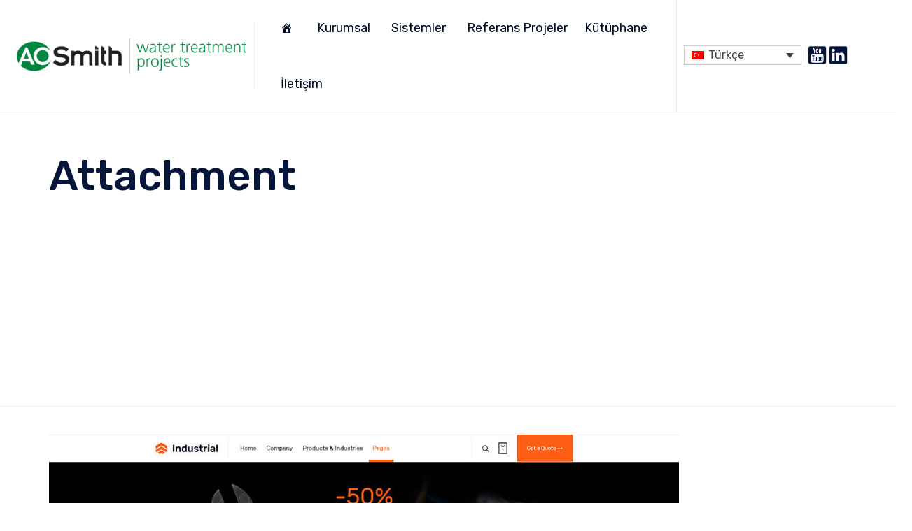

--- FILE ---
content_type: application/x-javascript; charset=utf-8
request_url: https://consent.cookiebot.com/39db7446-8b31-4d4b-b243-e9464688f8e3/cc.js?renew=false&referer=aosmithwtprojects.com&dnt=false&init=false
body_size: 217
content:
if(console){var cookiedomainwarning='Error: The domain AOSMITHWTPROJECTS.COM is not authorized to show the cookie banner for domain group ID 39db7446-8b31-4d4b-b243-e9464688f8e3. Please add it to the domain group in the Cookiebot Manager to authorize the domain.';if(typeof console.warn === 'function'){console.warn(cookiedomainwarning)}else{console.log(cookiedomainwarning)}};

--- FILE ---
content_type: application/javascript
request_url: https://aosmithwtprojects.com/wp-content/themes/nex/vamtam/assets/js/all.min.js?ver=1622703990
body_size: 8803
content:
!function(e){"use strict";var t=window.VAMTAM=window.VAMTAM||{};t.debounce=function(e,t,i){var n;return function(){var o=this,a=arguments,r=i&&!n;clearTimeout(n),n=setTimeout(function(){n=null,i||e.apply(o,a)},t),r&&e.apply(o,a)}},t.offset=function(e){var t=e.getBoundingClientRect(),i=window.pageXOffset||document.documentElement.scrollLeft,n=window.pageYOffset||document.documentElement.scrollTop;return{top:t.top+n,left:t.left+i}},t.scroll_handlers=[],t.latestKnownScrollY=0;var i=!1;t.addScrollHandler=function(e){requestAnimationFrame(function(){e.init(),t.scroll_handlers.push(e),e.measure(t.latestKnownScrollY),e.mutate(t.latestKnownScrollY)})},t.onScroll=function(){t.latestKnownScrollY=window.pageYOffset,i||(i=!0,requestAnimationFrame(function(){var e;for(e=0;e<t.scroll_handlers.length;e++)t.scroll_handlers[e].measure(t.latestKnownScrollY);for(e=0;e<t.scroll_handlers.length;e++)t.scroll_handlers[e].mutate(t.latestKnownScrollY);i=!1}))},window.addEventListener("scroll",t.onScroll,{passive:!0}),t.load_script=function(e,t){var i=document.createElement("script");i.type="text/javascript",i.async=!0,i.src=e,t&&(i.onload=t),document.getElementsByTagName("script")[0].before(i)}}(),function(e,t){"use strict";window.vamtam_yepnope=function(e,t){function i(){}function n(e){return Object(e)===e}function o(e){return"string"==typeof e}function a(){return"yn_"+p++}function r(){d&&d.parentNode||(d=t.getElementsByTagName("script")[0])}function s(t,i){i.call(e)}function l(e,l){var c,p,f;o(e)?c=e:n(e)&&(c=e._url||e.src,p=e.attrs,f=e.timeout),l=l||i,p=p||{};var w,v,g=t.createElement("script");for(v in f=f||m.errorTimeout,g.src=c,h&&(g.event="onclick",g.id=g.htmlFor=p.id||a()),p)g.setAttribute(v,p[v]);g.onreadystatechange=g.onload=function(){if(!w&&(!(e=g.readyState)||"loaded"==e||"complete"==e||"uninitialized"==e)){if(w=1,h)try{g.onclick()}catch(e){}s(0,l)}var e;g.onload=g.onreadystatechange=g.onerror=null},g.onerror=function(){w=1,l(new Error("Script Error: "+c))},u(function(){w||(w=1,l(new Error("Timeout: "+c)),g.parentNode.removeChild(g))},f),r(),d.parentNode.insertBefore(g,d)}function c(a,s){var l,c,m={};n(a)?(l=a._url||a.href,m=a.attrs||{}):o(a)&&(l=a);var p=t.createElement("link");for(c in s=s||i,p.href=l,p.rel="stylesheet",p.media="only x",p.type="text/css",u(function(){p.media=m.media||"all"}),m)p.setAttribute(c,m[c]);r(),d.parentNode.appendChild(p),u(function(){s.call(e)})}function m(e,t,i){var o;n(e)&&(e=(o=e).src||o.href),e=m.urlFormatter(e,t),o?o._url=e:o={_url:e};var a=function(e){var t=e.split("?")[0];return t.substr(t.lastIndexOf(".")+1)}(e);if("js"===a)l(o,i);else{if("css"!==a)throw new Error("Unable to determine filetype.");c(o,i)}}var d,u=e.setTimeout,p=0,f={}.toString,h=!(!t.attachEvent||e.opera&&"[object Opera]"==f.call(e.opera));return m.errorTimeout=1e4,m.injectJs=l,m.injectCss=c,m.urlFormatter=function(e,t){var i=e,n=[],o=[];for(var a in t)t.hasOwnProperty(a)&&(t[a]?n.push(encodeURIComponent(a)):o.push(encodeURIComponent(a)));return(n.length||o.length)&&(i+="?"),n.length&&(i+="yep="+n.join(",")),o.length&&(i+=(n.length?"&":"")+"nope="+o.join(",")),i},m}(window,document);var i=[];document.addEventListener("DOMContentLoaded",function(){var e=[];"punchgs"in window?(window.vamtamgs=window.GreenSockGlobals=window.punchgs,window._gsQueue=window._gsDefine=null):(window.vamtamgs=window.GreenSockGlobals={},window._gsQueue=window._gsDefine=null,e.push(window.VAMTAM_FRONT.jspath+"plugins/thirdparty/gsap/TweenLite.min.js",window.VAMTAM_FRONT.jspath+"plugins/thirdparty/gsap/TimelineLite.min.js",window.VAMTAM_FRONT.jspath+"plugins/thirdparty/gsap/plugins/CSSPlugin.min.js")),window.vamtam_greensock_loaded=!1,"scroll-behavior"in document.documentElement.style||e.push(window.VAMTAM_FRONT.jspath+"plugins/thirdparty/smoothscroll.js");var t=0,n=function(){++t>=e.length&&(window.GreenSockGlobals=window._gsQueue=window._gsDefine=null,window.vamtam_greensock_loaded=!0,function(){for(var e=0;e<i.length;e++)i[e].call(window)}())};if(e.length>0)for(var o=0;o<e.length;o++)vamtam_yepnope.injectJs(e[o],n);else n()}),window.vamtam_greensock_wait=function(e){var t=function(){requestAnimationFrame(e)};window.vamtam_greensock_loaded?t():i.push(t)}}(jQuery),function(){"use strict";var e,t=function(){for(var e,t,i=Array.prototype.slice.call(arguments),n=document.createDocumentFragment();t=i.shift();)if("string"==typeof t)for((e=document.createElement("div")).innerHTML=t;e.firstChild;)n.appendChild(e.firstChild);else n.appendChild(t);return n},i={before:function(){var e=t.apply(this,arguments);this.parentNode.insertBefore(e,this)},after:function(){var e=t.apply(this,arguments);this.parentNode.insertBefore(e,this.nextSibling)},replaceWith:function(){if(this.parentNode){var e=t.apply(this,arguments);this.parentNode.replaceChild(e,this)}},remove:function(){this.parentNode&&this.parentNode.removeChild(this)}},n=["before","after","replaceWith","remove"];["Element","DocumentType","CharacterData"].forEach(function(e){n.forEach(function(t){if(window[e]){if(window[e].prototype[t])return;window[e].prototype[t]=i[t]}})}),[Element.prototype,Document.prototype,DocumentFragment.prototype].forEach(function(e){e.hasOwnProperty("prepend")||Object.defineProperty(e,"prepend",{configurable:!0,enumerable:!0,writable:!0,value:function(){var e=Array.prototype.slice.call(arguments),t=document.createDocumentFragment();e.forEach(function(e){var i=e instanceof Node;t.appendChild(i?e:document.createTextNode(String(e)))}),this.insertBefore(t,this.firstChild)}})}),"function"!=typeof Object.assign&&(Object.assign=function(e){if(void 0===e||null===e)throw new TypeError("Cannot convert undefined or null to object");for(var t=Object(e),i=1;i<arguments.length;i++){var n=arguments[i];if(void 0!==n&&null!==n)for(var o in n)n.hasOwnProperty(o)&&(t[o]=n[o])}return t}),window.Element&&((e=Element.prototype).matches=e.matches||e.matchesSelector||e.webkitMatchesSelector||e.msMatchesSelector||function(e){for(var t=(this.parentNode||this.document).querySelectorAll(e),i=-1;t[++i]&&t[i]!=this;);return!!t[i]}),window.Element&&function(e){e.closest=e.closest||function(e){for(var t=this;t.matches&&!t.matches(e);)t=t.parentNode;return t.matches?t:null}}(Element.prototype)}(),function(e){"use strict";window.VAMTAM=window.VAMTAM||{},window.VAMTAM.MEDIA=window.VAMTAM.MEDIA||{layout:{},fallback:!(window.CSS&&window.CSS.supports&&window.CSS.supports("(--foo: red)"))};var t=[{min:0,max:window.VAMTAM_FRONT.beaver_small,className:"layout-small"},{min:window.VAMTAM_FRONT.beaver_responsive+1,max:1/0,className:"layout-max"},{min:window.VAMTAM_FRONT.beaver_responsive+1,max:window.VAMTAM_FRONT.content_width,className:"layout-max-low"},{min:0,max:window.VAMTAM_FRONT.beaver_responsive,className:"layout-below-max"}];document.addEventListener("DOMContentLoaded",function(){if(document.body.classList.contains("responsive-layout")&&"matchMedia"in window){var e=t.length,i=window.VAMTAM.debounce(function(){for(var i={},n=0;n<e;n++){var o="(min-width: "+t[n].min+"px)";t[n].max!==1/0&&(o+=" and (max-width: "+t[n].max+"px)"),window.matchMedia(o).matches?i[t[n].className]=!0:i[t[n].className]=!1}window.VAMTAM.MEDIA.layout=i},100);window.addEventListener("resize",i,!1),window.addEventListener("load",i,!1),i()}else window.VAMTAM.MEDIA.layout={"layout-max":!0,"layout-below-max":!1}})}(),function(e,t,i){"use strict";vamtam_greensock_wait(function(){var i=e("header.main-header"),n=e("#main"),o=e(document.body),a=i.find(".header-contents"),r=document.getElementById("vamtam-megamenu-main-menu-toggle"),s=document.querySelector("#main-menu > .mega-menu-wrap > .mega-menu-toggle"),l=document.querySelector("#main-menu");r&&r.addEventListener("click",function(e){e.preventDefault(),requestAnimationFrame(function(){var e=(s||r).classList.contains("mega-menu-open");r.classList.toggle("mega-menu-open",!e),(s||l).classList.toggle("mega-menu-open",!e)})});var c,m=document.getElementById("vamtam-overlay-menu"),d=document.querySelector(".vamtam-overlay-menu-toggle"),u=!1;document.body.addEventListener("click",function(e){var t=e.target.closest("button");t&&t.classList.contains("vamtam-overlay-menu-toggle")&&function(e){e.preventDefault(),requestAnimationFrame(function(){if(u=!u){c=d.cloneNode(!0);var e=d.getBoundingClientRect();document.body.appendChild(c),Object.assign(c.style,{position:"fixed",top:e.top+"px",left:e.left+"px"}),requestAnimationFrame(function(){m.classList.add("open"),c.classList.add("is-active")})}else c.classList.remove("is-active"),m.classList.remove("open"),setTimeout(function(){requestAnimationFrame(function(){c.remove()})},650)})}(e)});var p,f,h=e("#main-menu .sub-menu");if(window.addEventListener("resize",window.VAMTAM.debounce(function(){var t=window.innerWidth;h.show().removeClass("invert-position").each(function(){e(this).offset().left+e(this).width()>t&&e(this).addClass("invert-position")}),h.css("display","")},100),!1),l.classList.contains("vamtam-basic-menu")){var w=e(l).find(".sub-menu"),v=e(l).find(".menu-item > a");v.on("click",function(t){if(l.classList.contains("mega-menu-open")){var i=this.parentElement;if(!this.classList.contains("menu-item-on")&&i.classList.contains("menu-item-has-children")){t.preventDefault();var n=e(i).find(".sub-menu");w.attr("style",""),n.attr("style","display: block !important;"),v.not(this).removeClass("menu-item-on"),this.classList.add("menu-item-on")}}})}var g=function(){clearTimeout(p),p=setTimeout(y,200)},y=function(){window.removeEventListener("scroll",g,{passive:!0}),t.blockStickyHeaderAnimation=!1,setTimeout(function(){requestAnimationFrame(function(){document.body.classList.remove("no-sticky-header-animation-tmp")})},50),f&&f()},b=function(e,l,c){requestAnimationFrame(function(){var l=e.offset().top;t.blockStickyHeaderAnimation=!0;var m=0;i.hasClass("layout-standard")||i.hasClass("logo-text-menu")?m=l>=n.offset().top?i.find(".second-row-columns").height():i.height():o.hasClass("no-sticky-header-animation")?m=i.height():(m=a.height(),"stickyHeader"in t&&t.stickyHeader.singleRowStick(),document.body.classList.add("no-sticky-header-animation-tmp"));var d=l-t.admin_bar_fix-m;f=c,window.addEventListener("scroll",g,{passive:!0}),window.scroll({left:0,top:d,behavior:"smooth"}),e.attr("id")&&(history.pushState?history.pushState(null,null,"#"+e.attr("id")):window.location.hash=e.attr("id")),r&&r.classList.remove("mega-menu-open"),s&&s.classList.remove("mega-menu-open")})};if(window.FLBuilderLayout&&Object.assign(window.FLBuilderLayout,{_scrollToElement:function(e,t){var i=window.FLBuilderLayoutConfig.anchorLinkAnimations;e.length&&(r.classList.remove("mega-menu-open"),s.classList.remove("mega-menu-open"),b(e,i.duration,t))}}),e(document.body).on("click",".vamtam-animated-page-scroll[href], .vamtam-animated-page-scroll [href], .vamtam-animated-page-scroll [data-href], .mega-vamtam-animated-page-scroll[href], .mega-vamtam-animated-page-scroll [href], .mega-vamtam-animated-page-scroll [data-href]",function(t){var i=e(this).prop("href")||e(this).data("href"),n=e("#"+i.split("#")[1]),o=document.createElement("a");o.href=i,n.length&&o.pathname===window.location.pathname&&(r.classList.remove("mega-menu-open"),s.classList.remove("mega-menu-open"),b(n),t.preventDefault())}),""!==window.location.hash&&(e('.vamtam-animated-page-scroll[href*="'+window.location.hash+'"]').length||e('.vamtam-animated-page-scroll [href*="'+window.location.hash+'"]').length||e('.vamtam-animated-page-scroll [data-href*="'+window.location.hash+'"]').length||e('.mega-vamtam-animated-page-scroll[href*="'+window.location.hash+'"]').length||e('.mega-vamtam-animated-page-scroll [href*="'+window.location.hash+'"]').length||e('.mega-vamtam-animated-page-scroll [data-href*="'+window.location.hash+'"]').length)){var A=e(window.location.hash);A.length>0&&e(window).add("html, body, #page").scrollTop(0),setTimeout(function(){b(A)},400)}var T=[];if(e("#main-menu").find(".mega-menu, .menu").find(".maybe-current-menu-item, .mega-current-menu-item, .current-menu-item").each(function(){var t=e("> a",this);if(t.prop("href").indexOf("#")>-1){var i=t.prop("href").split("#")[1];"#"+i!==window.location.hash&&e(this).removeClass("mega-current-menu-item current-menu-item"),T.push([i,e(this),e("#"+i)])}}),T.length){var L=0,M=0,x=null;t.addScrollHandler({init:function(){},add_current_menu_item:function(e){for(var t=0;t<T.length;t++)T[t][0]===e&&(T[t][1][0].classList.add("mega-current-menu-item"),T[t][1][0].classList.add("current-menu-item"))},measure:function(e){L=window.innerHeight,M=document.body.offsetHeight,this.upmost=1/0,this.upmost_data=null;for(var t=0;t<T.length;t++){var i=T[t][2];if(i.length){var n=i.offset().top+10;n>e&&n<this.upmost&&(n<e+L/2||n<e+L&&e+L===M)&&(this.upmost_data=T[t],this.upmost=n)}}},mutate:function(t){for(var i=0;i<T.length;i++)T[i][2].length&&(T[i][1][0].classList.remove("mega-current-menu-item"),T[i][1][0].classList.remove("current-menu-item"),T[i][1][0].childNodes[0].blur());this.upmost_data?(this.add_current_menu_item(this.upmost_data[0]),"history"in window&&(null!==x?x[0]:"")!==this.upmost_data[0]&&(window.history.pushState(this.upmost_data[0],e("> a",this.upmost_data[1]).text(),0!==t?"#"+this.upmost_data[0]:location.href.replace(location.hash,"")),x=e.extend({},this.upmost_data))):null===this.upmost_data&&null!==x&&this.add_current_menu_item(x[0])}})}})}(jQuery,window.VAMTAM),function(e,t){"use strict";window.addEventListener("load",function(){var t=document.querySelectorAll("[data-progressive-animation]");!t.length||document.body.classList.contains("fl-builder-active")||window.matchMedia("(prefers-reduced-motion: reduce)").matches||vamtam_greensock_wait(function(){e.addScrollHandler({defaultOptions:{origin:"center center",type:"progressive",exit:!0,delay:0,mobile:!1,pin:!1,pinTrigger:"center"},blockAnimations:!1,canActivate:function(t){return t||!e.MEDIA.layout["layout-below-max"]},buildTimeline:function(e,t){var i=new vamtamgs.TimelineLite({paused:!0}),n=e.getAttribute("data-progressive-animation");if("dummy"===n)i.fromTo(e,1,{opacity:1},{opacity:1},"0"),t&&i.to(e,1,{opacity:1},"1");else if("rotate"===n)i.fromTo(e,1,{rotation:-180},{rotation:0},"0"),t&&i.to(e,1,{rotation:180},"1");else if("fade"===n)i.fromTo(e,1,{opacity:0},{opacity:1},"0"),t&&i.to(e,.4,{opacity:0},"1.6"),t&&i.to(e,1,{y:-100},"1.6");else if("move-from-top"===n)i.fromTo(e,1,{y:-160,opacity:0},{y:0,opacity:1},"0"),t&&i.to(e,.4,{opacity:0},"1.6"),t&&i.to(e,1,{y:-100},"1.6");else if("move-from-bottom"===n)i.fromTo(e,1,{y:100,opacity:0},{y:0,opacity:1},"0"),t&&i.to(e,.4,{opacity:0},"1.6"),t&&i.to(e,1,{y:-50},"1.6");else if("move-from-left"===n)i.fromTo(e,1,{x:-160,opacity:0},{x:0,opacity:1},"0"),t&&i.to(e,.4,{opacity:0},"1.6"),t&&i.to(e,1,{x:-100},"1.6");else if("move-from-right"===n)i.fromTo(e,1,{x:160,opacity:0},{x:0,opacity:1},"0"),t&&i.to(e,.4,{opacity:0},"1.6"),t&&i.to(e,1,{x:100},"1.6");else if("scale-in"===n)i.fromTo(e,1,{opacity:0,scaleX:0,scaleY:0},{opacity:1,scaleX:1,scaleY:1},"0"),t&&i.to(e,.4,{opacity:0},"1.6");else if("scale-out"===n)i.fromTo(e,1,{opacity:0,scaleX:2,scaleY:2},{opacity:1,scaleX:1,scaleY:1},"0"),t&&i.to(e,.4,{opacity:0},"1.6");else if("move-scale-in-from-top"===n)i.fromTo(e,1,{y:-160,opacity:0,scaleX:.6,scaleY:.6},{y:0,opacity:1,scaleX:1,scaleY:1},"0"),t&&i.to(e,.4,{opacity:0},"1.6"),t&&i.to(e,1,{y:-100},"1.6");else if("move-scale-in-from-bottom"===n)i.fromTo(e,1,{y:160,opacity:0,scaleX:.6,scaleY:.6},{y:0,opacity:1,scaleX:1,scaleY:1},"0"),t&&i.to(e,.4,{opacity:0},"1.6"),t&&i.to(e,1,{y:-100},"1.6");else if("move-scale-in-from-left"===n)i.fromTo(e,1,{x:-160,opacity:0,scaleX:.6,scaleY:.6},{x:0,opacity:1,scaleX:1,scaleY:1},"0"),t&&i.to(e,.4,{opacity:0},"1.6"),t&&i.to(e,1,{x:-100},"1.6");else if("move-scale-in-from-right"===n)i.fromTo(e,1,{x:160,opacity:0,scaleX:.6,scaleY:.6},{x:0,opacity:1,scaleX:1,scaleY:1},"0"),t&&i.to(e,.4,{opacity:0},"1.6"),t&&i.to(e,1,{x:100},"1.6");else if("move-scale-out-from-top"===n)i.fromTo(e,1,{y:-160,opacity:0,scaleX:1.6,scaleY:1.6},{y:0,opacity:1,scaleX:1,scaleY:1},"0"),t&&i.to(e,.4,{opacity:0},"1.6"),t&&i.to(e,1,{y:-100},"1.6");else if("move-scale-out-from-bottom"===n)i.fromTo(e,1,{y:160,opacity:0,scaleX:1.6,scaleY:1.6},{y:0,opacity:1,scaleX:1,scaleY:1},"0"),t&&i.to(e,.4,{opacity:0},"1.6"),t&&i.to(e,1,{y:-100},"1.6");else if("move-scale-out-from-left"===n)i.fromTo(e,1,{x:-160,opacity:0,scaleX:1.6,scaleY:1.6},{x:0,opacity:1,scaleX:1,scaleY:1},"0"),t&&i.to(e,.4,{opacity:0},"1.6"),t&&i.to(e,1,{x:-100},"1.6");else if("move-scale-out-from-right"===n)i.fromTo(e,1,{x:160,opacity:0,scaleX:1.6,scaleY:1.6},{x:0,opacity:1,scaleX:1,scaleY:1},"0"),t&&i.to(e,.4,{opacity:0},"1.6"),t&&i.to(e,1,{x:100},"1.6");else if("rotate-from-top-right"===n)i.fromTo(e,1,{y:-200,x:120,rotation:-10,opacity:0},{y:0,x:0,rotation:0,opacity:1},"0"),t&&i.fromTo(e,1,{immediateRender:!1,y:0},{y:-70},"1.6");else if("page-title"===n){var o=e.querySelector(".page-header-line"),a=e.querySelector(".desc"),r=document.getElementById("sub-header").querySelector(".text-shadow");i.fromTo(e.querySelector("h1"),.9,{y:0,opacity:1},{y:-10,opacity:0,ease:vamtamgs.Quad.easeIn},"0.1"),a&&i.fromTo(a,1,{y:0,opacity:1},{y:30,opacity:0,ease:vamtamgs.Quad.easeIn},"0"),r&&i.fromTo(r,1,{opacity:.3},{opacity:.7,ease:vamtamgs.Quad.easeIn},"0"),o&&i.to(o,1,{scaleX:0,y:30,opacity:0,ease:vamtamgs.Quad.easeIn},"0")}else"custom"===n&&i.to(e,1,{className:e.getAttribute("data-progressive-animation-custom")},"1");return i},getPinTrigger:function(e){return"center"===e.options.pinTrigger?this.winHeight/2-e.height/2:"bottom"===e.options.pinTrigger?this.winHeight-e.height:"top"===e.options.pinTrigger?0:void 0},calculatePinDuration:function(t){if(e.MEDIA.layout["layout-below-max"])t.vamtamProgressiveTimeline.pinDuration=0;else if("parent"===t.vamtamProgressiveTimeline.options.pin){var i=t.closest(".fl-row-content");t.vamtamProgressiveTimeline.pinDuration=i.offsetHeight-(t.vamtamProgressiveTimeline.top-e.offset(i).top)}else t.vamtamProgressiveTimeline.pinDuration=+t.vamtamProgressiveTimeline.options.pin},onresize:function(){var i=this;this.winWidth!==window.innerWidth&&(this.winWidth=window.innerWidth,this.winHeight=window.innerHeight,this.blockAnimations=!0,requestAnimationFrame(function(){for(var n=0;n<t.length;n++)t[n].vamtamProgressiveTimeline.timeline&&t[n].vamtamProgressiveTimeline.timeline.progress(0),t[n].vamtamProgressiveTimeline.wrapper&&(Object.assign(t[n].vamtamProgressiveTimeline.pusher.style,{top:"",width:"",height:""}),Object.assign(t[n].vamtamProgressiveTimeline.wrapper.style,{top:"",width:"",height:"",position:""}));requestAnimationFrame(function(){var n,o,a=window.pageYOffset,r=[];for(n=0;n<t.length;n++){var s=e.offset(t[n]).top;Object.assign(t[n].vamtamProgressiveTimeline,{top:s,height:t[n].offsetHeight,width:t[n].offsetWidth}),i.calculatePinDuration(t[n])}for(n=0;n<t.length;n++){var l=t[n].vamtamProgressiveTimeline;i.canActivate(l.options.mobile)?(l.timeline=i.buildTimeline(t[n],"progressive"===l.options.type&&l.options.exit),l.pusher&&(l.pusher.parentElement.minHeight=l.options.pin+"px",l.pusher.style.height=l.pinDuration+"px",l.pusher.classList.contains("fl-col")||(l.pusher.style.width=l.width+"px"),l.wrapper.style.height=l.height+"px",l.wrapper.style.top=i.getPinTrigger(l)+"px",l.wrapper.classList.add("vamtam-pin-active"))):l.timeline&&("progressive"===l.options.type?l.timeline.totalDuration()>1||!l.options.exit?l.timeline.seek(1):l.timeline.seek(0):l.timeline.seek(1),l.timeline=null,l.pusher&&(l.pusher.parentElement.minHeight="",l.wrapper.classList.remove("vamtam-pin-active"),l.wrapper.style.display="block",r.push(l.wrapper)))}o=r,requestAnimationFrame(function(){o.forEach(function(e){e.style.display=""})}),i.blockAnimations=!1,i.measure(a),i.mutate(a)})}))},init:function(){var i,n;for(this.winHeight=window.innerHeight,this.winWidth=window.innerWidth,i=0;i<t.length;i++){var o=Object.assign({},this.defaultOptions,JSON.parse(t[i].getAttribute("data-vamtam-animation-options"))||{}),a=e.offset(t[i]).top,r=t[i].getBoundingClientRect();t[i].vamtamProgressiveTimeline={top:a,height:Math.floor(r.height),width:Math.floor(r.width),options:o},this.calculatePinDuration(t[i]),t[i].style.transformOrigin=t[i].vamtamProgressiveTimeline.options.origin,this.canActivate(o.mobile)?t[i].vamtamProgressiveTimeline.timeline=this.buildTimeline(t[i],"progressive"===o.type&&o.exit):t[i].vamtamProgressiveTimeline.timeline=null}for(i=0;i<t.length;i++){var s=t[i].vamtamProgressiveTimeline;(n=t[i].closest(".fl-row"))&&n.classList.add("vamtam-animation-inside"),!1!==s.options.pin&&(n.classList.add("vamtam-pin-inside"),s.pusher=document.createElement("div"),s.pusher.classList.add("vamtam-pin-pusher"),t[i].classList.contains("fl-col")&&(s.pusher.classList.add("fl-col"),s.pusher.classList.add("fl-node-"+t[i].attributes["data-node"].value),s.pusher.style.width=""),s.wrapper=document.createElement("div"),s.wrapper.classList.add("vamtam-pin-wrapper"),s.wrapper.style.willChange="transform, position",s.wrapper.style.height=s.height+"px",s.wrapper.style.top=this.getPinTrigger(s)+"px",t[i].before(s.pusher),s.wrapper.appendChild(t[i]),s.pusher.appendChild(s.wrapper),t[i].style.width="100%",s.pusher.parentElement.style.position="relative",s.timeline&&"parent"!==s.options.pin&&(s.pusher.parentElement.style.minHeight=s.options.pin+"px"),this.canActivate(s.options.mobile)&&(Object.assign(s.pusher.style,{width:s.width+"px",height:s.pinDuration+"px"}),s.wrapper.classList.add("vamtam-pin-active")))}window.addEventListener("resize",window.VAMTAM.debounce(this.onresize,100).bind(this),!1)},measure:function(){},mutate:function(e){if(!this.blockAnimations)for(var i=0;i<t.length;i++){var n=t[i].vamtamProgressiveTimeline;if(n.timeline&&e+this.winHeight>n.top){var o,a,r=n.top+n.height/2;if(!1!==n.options.pin)"center"===n.options.pinTrigger?a=e+this.winHeight/2:"bottom"===n.options.pinTrigger?a=e+this.winHeight-n.height/2:"top"===n.options.pinTrigger&&(a=e+n.height/2),o=2*(a-r)/(r+n.pinDuration-n.height-r)-1;else o=1-(r-e)/Math.min(this.winHeight/2,r);o-=n.options.delay,"progressive"===n.options.type?(n.timeline.totalDuration()>1||!t[i].vamtamProgressiveTimeline.options.exit?(o=Math.min(1,Math.max(-1,o)),o+=1):o=Math.min(1,Math.max(0,o)),n.timeline.seek(o)):!n.used&&o>=0?(n.used=!0,n.timeline.timeScale(2).play()):n.used&&!n.timeline.isActive()&&n.timeline.progress()<1&&n.timeline.seek(1)}}}})})},{passive:!0})}(window.VAMTAM),function(e,t){"use strict";var i=!1;e.parallaxBackground={init:function(){this.rows=document.querySelectorAll(".fl-row-bg-parallax");for(var e=0;e<this.rows.length;e++){var t=this.rows[e],i=t.getAttribute("data-parallax-image");if(!t.vamtamParallaxLoaded&&i){var n=new Image;n.addEventListener("load",this.loadImageCallback),n.row=t,n.src=i}}window.addEventListener("resize",window.VAMTAM.debounce(this.onresize,100).bind(this),!1),window.addEventListener("load",window.VAMTAM.debounce(this.onresize,100).bind(this),!1),this.onresize()},loadImageCallback:function(e){var t=e.target.row,i=t.firstElementChild,n=document.createElement("div");n.classList.add("vamtam-parallax-bg"),Object.assign(n.style,{backgroundImage:"url("+e.target.src+")",backgroundSize:t.dataset.backgroundSize,backgroundRepeat:"no-repeat",backgroundPosition:t.dataset.backgroundPosition,position:"absolute",top:"-300px",right:0,bottom:"-300px",left:0,"will-change":"transform"}),requestAnimationFrame(function(){t.vamtamParallaxLoaded=!0;var e=i.querySelector(".fl-node-content");e.before(n),i.style.overflow="hidden",i.style.backgroundImage="none",e.style.zIndex=1,e.style.position="relative"})},onresize:function(){requestAnimationFrame(function(){for(var t=window.pageYOffset,i=0;i<this.rows.length;i++)this.rows[i].vamtamParallaxOffset=e.offset(this.rows[i].firstElementChild);this.measure(t),this.mutate(t)}.bind(this))},measure:function(){},mutate:function(e){for(var t=0;t<this.rows.length;t++)if(this.rows[t].vamtamParallaxLoaded){var i=this.rows[t].getAttribute("data-parallax-speed"),n=-(e-this.rows[t].vamtamParallaxOffset.top)/i;this.rows[t].firstElementChild.firstElementChild.style.transform="translateY("+n+"px)"}}},window.FLBuilderLayout&&Object.assign(window.FLBuilderLayout,{_initParallaxBackgrounds:function(){if(!i)if(i=!0,document.body.classList.contains("fl-builder-active")||window.matchMedia("(prefers-reduced-motion: reduce)").matches)for(var t=document.querySelectorAll(".fl-row-bg-parallax[data-parallax-image]"),n=0;n<t.length;n++){var o=t[n],a=o.getAttribute("data-parallax-image");Object.assign(o.style,{backgroundImage:"url("+a+")",backgroundSize:"cover",backgroundRepeat:"repeat"})}else e.addScrollHandler(e.parallaxBackground)},_scrollParallaxBackgrounds:function(){jQuery(window).off("scroll.fl-bg-parallax")}});var n=function(){i=!1,window.FLBuilderLayout._initParallaxBackgrounds()};window.FLBuilderLayout&&document.addEventListener("DOMContentLoaded",function(){document.body.classList.contains("fl-builder-active")&&(FLBuilder.addHook("didCompleteAJAX",n),FLBuilder.addHook("didRenderLayoutComplete",n),jQuery(FLBuilder._contentClass).on("fl-builder.preview-rendered",n)),window.FLBuilderLayout._initParallaxBackgrounds()})}(window.VAMTAM),function(e,t){"use strict";window.VAMTAM=window.VAMTAM||{},e(function(){var t,i;window.VAMTAM.admin_bar_fix=document.body.classList.contains("admin-bar")?32:0,/iPad|iPhone|iPod/.test(navigator.userAgent)&&!window.MSStream&&requestAnimationFrame(function(){document.documentElement.classList.add("ios-safari")}),"FLBuilder"in window&&FLBuilder.addHook("didPublishLayout",function(){window.dispatchEvent(new Event("resize"))}),i=document.querySelector(".boxed-layout"),window.addEventListener("scroll",function(){clearTimeout(t),requestAnimationFrame(function(){i.style.pointerEvents="none",t=setTimeout(function(){i.style.pointerEvents=""},300)})},{passive:!0}),window.VAMTAM.resizeElements=function(){e(".portfolio-image-wrapper,\t\t\t\t.boxed-layout .media-inner,\t\t\t\t.boxed-layout .loop-wrapper.news .thumbnail,\t\t\t\t.boxed-layout .portfolio-image .thumbnail,\t\t\t\t:not(.wp-block-embed__wrapper) > .vamtam-video-frame").find("iframe, object, embed, video").each(function(){setTimeout(function(){requestAnimationFrame(function(){var t=this.offsetWidth;this.style.width="100%","0"===this.width&&"0"===this.height?this.style.height=9*t/16+"px":this.style.height=this.height*t/this.width+"px",e(this).trigger("vamtam-video-resized")}.bind(this))}.bind(this),50)}),setTimeout(function(){requestAnimationFrame(function(){e(".mejs-time-rail").css("width","-=1px")})},100)},window.addEventListener("resize",window.VAMTAM.debounce(window.VAMTAM.resizeElements,100),!1),window.VAMTAM.resizeElements()}),document.addEventListener("DOMContentLoaded",function(){if(window.VAMTAM.load_script(VAMTAM_FRONT.jspath+"build/low-priority.min.js"),!(window.CSS&&window.CSS.supports&&window.CSS.supports("(--foo: red)"))){window.VAMTAM.load_script(VAMTAM_FRONT.jspath+"plugins/thirdparty/css-variables-polyfill.js");var e=document.createElement("link");e.type="text/css",e.rel="stylesheet",e.href=VAMTAM_FRONT.jspath+"../css/dist/ie11.css",document.body.appendChild(e)}},{passive:!0})}(jQuery),function(e,t){"use strict";var i,n=window.CSS&&window.CSS.supports&&window.CSS.supports("(--foo: red)");function o(){this.removeEventListener("load",o),requestAnimationFrame(function(){!this.classList.contains("vamtam-lazyload-noparent")&&this.parentElement?this.parentElement.classList.add("image-loaded"):this.classList.add("image-loaded")}.bind(this))}function a(e){var t=e.dataset.srcset;t?(requestAnimationFrame(function(){e.addEventListener("load",o),e.srcset=t}),delete e.dataset.srcset):o.call(e)}function r(){var e,t=document.querySelectorAll("img[data-srcset]");if(!n){var o=document.querySelectorAll(".vamtam-responsive-wrapper:not(.image-loaded), .vamtam-lazyload-noparent:not(.image-loaded)");for(e=0;e<o.length;e++)o[e].classList.add("image-loaded")}if(i&&n)for(e=0;e<t.length;e++)"vamtamLazyLoaded"in t[e]||(t[e].vamtamLazyLoaded=!0,i.observe(t[e]));else for(e=0;e<t.length;e++)"vamtamLazyLoaded"in t[e]||(t[e].vamtamLazyLoaded=!0,a(t[e]));var r=document.querySelectorAll(".vamtam-responsive-wrapper:not(.image-loaded) img:not([srcset])");for(e=0;e<r.length;e++)"vamtamLazyLoaded"in r[e]||(r[e].vamtamLazyLoaded=!0,a(r[e]))}"IntersectionObserver"in window&&(i=new IntersectionObserver(function(e){e.forEach(function(e){(e.intersectionRatio>0||e.isIntersecting)&&(a(e.target),i.unobserve(e.target))})},{rootMargin:"200px"})),document.addEventListener("DOMContentLoaded",function(){new MutationObserver(r).observe(document.body,{childList:!0,subtree:!0}),r()})}(window.VAMTAM),function(e,t){"use strict";e(function(){var t="cubeportfolio"in e.fn,i=!1,n=e(window),o=function(e){requestAnimationFrame(function(){var t=e.find(".cbp-wrapper"),i=e.find(".cbp-wrapper-outer");t.width()<=i.width()?e.addClass("vamtam-cube-narrow"):e.removeClass("vamtam-cube-narrow")})},a=function(){e(".vamtam-cubeportfolio[data-options]:not(.vamtam-cube-loaded)").filter(":visible").each(function(){var t=e(this),i=t.data("options");"singlePageCallback"in i||(i.singlePageDelegate=null),i.singlePageCallback=s[i.singlePageCallback]||null,t.on("initComplete.cbp",function(){"slider"===i.layoutMode&&(o(t),n.on("resize.vamtamcube",function(){o(t)}))}),t.addClass("vamtam-cube-loaded").cubeportfolio(i),t.on("vamtam-video-resized","iframe, object, embed, video",function(){t.data("cubeportfolio").layoutAndAdjustment()}),this.addEventListener("vamtamlazyloaded",function(){t.data("cubeportfolio").layoutAndAdjustment()})})},r=function(){if(document.getElementsByClassName("vamtam-cubeportfolio").length)if(t)a();else if(!i){i=!0;var n=document.createElement("script");n.type="text/javascript",n.async=!0,n.src=VAMTAM_FRONT.cube_path,n.onload=function(){t="cubeportfolio"in e.fn,a()},document.getElementsByTagName("script")[0].before(n)}},s={portfolio:function(t){var i=this;e.ajax({url:t,type:"GET",dataType:"html"}).done(function(t){i.updateSinglePage(t),r(),e(document).trigger("vamtam-single-page-project-loaded")}).fail(function(){i.updateSinglePage("AJAX Error! Please refresh the page!")})}};e(document).on("vamtam-attempt-cube-load",r),r(),window.addEventListener("resize",window.VAMTAM.debounce(r,100),!1)})}(jQuery),function(e,t){"use strict";e(function(){var t=e(".fixed-header-box .cart-dropdown"),i=e(".vamtam-cart-dropdown-link"),n=e(".products",i),o=e(".widget",t),a=!1;e(document.body).on("added_to_cart removed_from_cart wc_fragments_refreshed wc_fragments_loaded",function(){if(parseInt(Cookies.get("woocommerce_items_in_cart")||0,10)>0){for(var e=0,i=document.querySelector(".widget_shopping_cart").querySelectorAll("li .quantity"),o=0;o<i.length;o++)e+=parseInt(i[o].innerHTML.split("<span")[0].replace(/[^\d]/g,""),10);e=e>=0?e:"",n.text(e),n.removeClass("cart-empty"),t.removeClass("hidden")}else{var a=t.hasClass("show-if-empty");n.addClass("cart-empty"),n.text("0"),t.toggleClass("hidden",!a)}});var r=0,s=function(){r=+new Date,t.addClass("state-hover"),o.stop(!0,!0).fadeIn(300,function(){a=!0})},l=function(){var e=new Date-r;e>1e3?(t.removeClass("state-hover"),o.stop(!0,!0).fadeOut(300,function(){a=!1})):setTimeout(function(){t.is(":hover")||l()},1e3-e)};t.on("mouseenter",function(){s()}).on("mouseleave",function(){l()}),i.not(".no-dropdown").on("click",function(e){a?l():s(),e.preventDefault()})})}(jQuery);

--- FILE ---
content_type: application/x-javascript
request_url: https://consent.cookiebot.com/39db7446-8b31-4d4b-b243-e9464688f8e3/cdreport.js?referer=aosmithwtprojects.com
body_size: 161
content:
CookieDeclaration.InjectCookieDeclaration('Error: The domain AOSMITHWTPROJECTS.COM is not authorized to show the cookie declaration for domain group ID 39db7446-8b31-4d4b-b243-e9464688f8e3. Please add it to the domain group in the Cookiebot Manager to authorize the domain.');